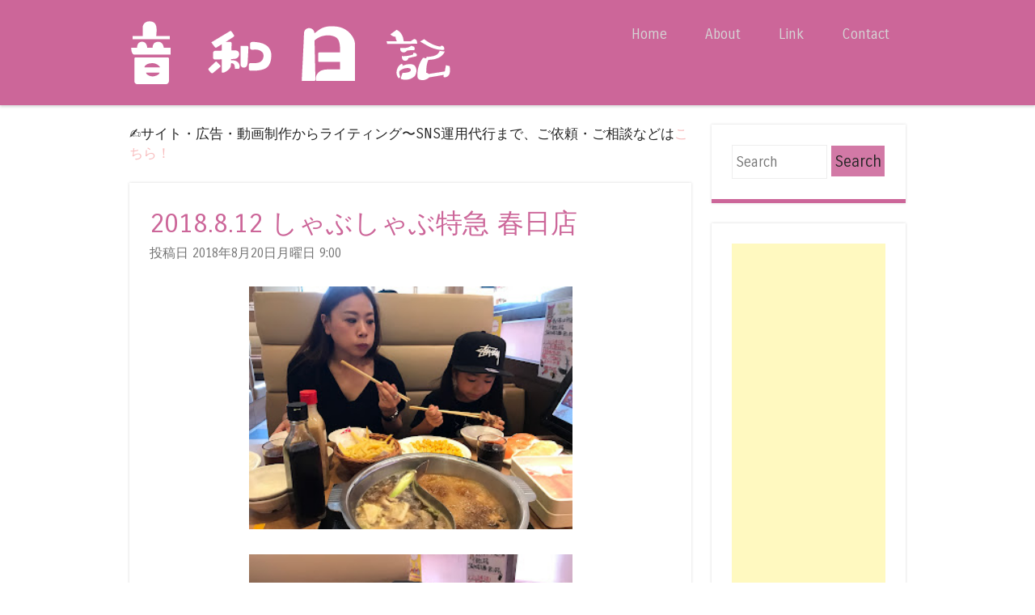

--- FILE ---
content_type: text/html; charset=UTF-8
request_url: https://linkco.re/embed/2qqtdfyf?lang=en
body_size: 8670
content:
<!doctype html><html lang=en prefix="og: http://ogp.me/ns#"><head><meta charset=utf-8><meta name=keywords content="Joe.-常-,Joe.,ジョー,iTunes,Amazon Music,Spotify,Download"><meta name=description content="Single • 2024 • 1 Song • 4 mins"><meta name=thumbnail content="https://tcj-image-production.s3.ap-northeast-1.amazonaws.com/u33848/r1274529/ite1274529.jpg?X-Amz-Algorithm=AWS4-HMAC-SHA256&amp;X-Amz-Credential=AKIAJV4VIS2VN3X4CBGA%2F20260114%2Fap-northeast-1%2Fs3%2Faws4_request&amp;X-Amz-Date=20260114T015317Z&amp;X-Amz-Expires=86400&amp;X-Amz-SignedHeaders=host&amp;X-Amz-Signature=3243edd0c9f408dd8b7078158cdb69d016fc68e6309b720af28e599bc34d55b7"><meta name=viewport content="width=device-width"><meta name=format-detection content="telephone=no"><meta property="og:title" content="Walking On The Street by Joe., assow, IT, DJ Kg & Shikido_Play_Ground"><meta property="og:type" content="music.album"><meta property="og:url" content="https://linkco.re/2QqtdFyf"><meta property="og:image" content="https://www.tunecore.co.jp/s3pna/tcj-image-production/u33848/r1274529/itd1274529.jpg"><meta property="og:site_name" content="TuneCore Japan"><meta property="og:description" content="Single • 2024 • 1 Song • 4 mins"><meta property="og:locale" content="en_US"><meta property="og:locale:alternate" content="ja_JP"><meta property="music:musician" content="https://linkco.re/2QqtdFyf"><meta property="music:release_date" content="2024-12-14"><meta property="music:song" content="Walking On The Street"><meta property="music:song:track" content="1"><meta property="fb:app_id" content="355055424548858"><meta name=twitter:card content="summary_large_image"><meta name=twitter:url content="https://linkco.re/2QqtdFyf"><meta name=twitter:title content="Walking On The Street by Joe., assow, IT, DJ Kg & Shikido_Play_Ground"><meta name=twitter:image content="https://www.tunecore.co.jp/s3pna/tcj-image-production/u33848/r1274529/itd1274529.jpg"><meta name=twitter:description content="Single • 2024 • 1 Song • 4 mins"><link rel="shortcut icon" href=/favicon.ico><link href=/static/v096509571/css/googleapi_fonts_Montserrat700.css rel=stylesheet><link href="https://fonts.googleapis.com/css?family=Roboto" rel=stylesheet><title>Walking On The Street by Joe., assow, IT, DJ Kg & Shikido_Play_Ground | TuneCore Japan</title>
<link rel=stylesheet href=/static/v096509571/css/bootstrap.min.css><link rel=stylesheet href=/static/v096509571/css/font-awesome-min.css><link rel=stylesheet href=/static/v096509571/css/linkcore.css><link rel=stylesheet href=/static/v096509571/css/toastr.css><link rel=stylesheet href=/static/v096509571/jquery.scrollbar/jquery.scrollbar.css><link rel=alternate hreflang=x-default href=https://linkco.re/2QqtdFyf><link rel=alternate hreflang=ja href="https://linkco.re/2QqtdFyf?lang=ja"><link rel=alternate hreflang=en href="https://linkco.re/2QqtdFyf?lang=en"><script>
    (function(e,t,n,s,o){e[s]=e[s]||[],e[s].push({"gtm.start":(new Date).getTime(),event:"gtm.js"});var a=t.getElementsByTagName(n)[0],i=t.createElement(n),r=s!="dataLayer"?"&l="+s:"";i.async=!0,i.src="https://www.googletagmanager.com/gtm.js?id="+o+r,a.parentNode.insertBefore(i,a)})(window,document,"script","dataLayer","GTM-T66DDXK")
  </script><script src=/static/v096509571/js/jquery-1.11.3.min.js></script><script src=/static/v096509571/js/bootstrap.min.js></script><script src=/static/v096509571/js/jplayer/jquery.jplayer.js></script><script src=/static/v096509571/js/jplayer_artist.js></script><script src=/static/v096509571/js/toastr.min.js></script><script src=/static/v096509571/js/lazysizes.min.js></script><script src=/static/v096509571/jquery.scrollbar/jquery.scrollbar.min.js></script></head><body><noscript><iframe src="https://www.googletagmanager.com/ns.html?id=GTM-T66DDXK" height=0 width=0 style=display:none;visibility:hidden></iframe></noscript><script async src=//pagead2.googlesyndication.com/pagead/js/adsbygoogle.js></script><script>
  (adsbygoogle=window.adsbygoogle||[]).push({google_ad_client:"ca-pub-8251852406063252",enable_page_level_ads:!0})
</script><div id=container><div class="single-release embedded"><section class="single-release-detail single_detail r1274529_detail scrollbar-macosx"><div class=centering><div class='listening clearfix' id=r1274529_detail><div class=cover><div class=artwork><picture><source media="(min-width: 300px)" srcset="https://tcj-image-production.s3.ap-northeast-1.amazonaws.com/u33848/r1274529/itew1274529.webp?X-Amz-Algorithm=AWS4-HMAC-SHA256&amp;X-Amz-Credential=AKIAJV4VIS2VN3X4CBGA%2F20260114%2Fap-northeast-1%2Fs3%2Faws4_request&amp;X-Amz-Date=20260114T015317Z&amp;X-Amz-Expires=86400&amp;X-Amz-SignedHeaders=host&amp;X-Amz-Signature=622623ae5d8a66eeddd1ae5e020ca28f113fe887ab6db3085a53c45594b53cc3 1x, https://tcj-image-production.s3.ap-northeast-1.amazonaws.com/u33848/r1274529/itdw1274529.webp?X-Amz-Algorithm=AWS4-HMAC-SHA256&amp;X-Amz-Credential=AKIAJV4VIS2VN3X4CBGA%2F20260114%2Fap-northeast-1%2Fs3%2Faws4_request&amp;X-Amz-Date=20260114T015317Z&amp;X-Amz-Expires=86400&amp;X-Amz-SignedHeaders=host&amp;X-Amz-Signature=ef0fe960ccbab7523778683313b11d09047e3d9698b41371a03ae94e006f495e 2x" type=image/webp><source media="(min-width: 300px)" srcset="https://tcj-image-production.s3.ap-northeast-1.amazonaws.com/u33848/r1274529/ite1274529.jpg?X-Amz-Algorithm=AWS4-HMAC-SHA256&amp;X-Amz-Credential=AKIAJV4VIS2VN3X4CBGA%2F20260114%2Fap-northeast-1%2Fs3%2Faws4_request&amp;X-Amz-Date=20260114T015317Z&amp;X-Amz-Expires=86400&amp;X-Amz-SignedHeaders=host&amp;X-Amz-Signature=3243edd0c9f408dd8b7078158cdb69d016fc68e6309b720af28e599bc34d55b7 1x, https://tcj-image-production.s3.ap-northeast-1.amazonaws.com/u33848/r1274529/itd1274529.jpg?X-Amz-Algorithm=AWS4-HMAC-SHA256&amp;X-Amz-Credential=AKIAJV4VIS2VN3X4CBGA%2F20260114%2Fap-northeast-1%2Fs3%2Faws4_request&amp;X-Amz-Date=20260114T015317Z&amp;X-Amz-Expires=86400&amp;X-Amz-SignedHeaders=host&amp;X-Amz-Signature=ecedc20f2eec175a05f427e4c05aee978232b70ba8c702e86e70a03387ca2f86 2x" type=image/jpeg><img src="https://tcj-image-production.s3.ap-northeast-1.amazonaws.com/u33848/r1274529/ite1274529.jpg?X-Amz-Algorithm=AWS4-HMAC-SHA256&amp;X-Amz-Credential=AKIAJV4VIS2VN3X4CBGA%2F20260114%2Fap-northeast-1%2Fs3%2Faws4_request&amp;X-Amz-Date=20260114T015317Z&amp;X-Amz-Expires=86400&amp;X-Amz-SignedHeaders=host&amp;X-Amz-Signature=3243edd0c9f408dd8b7078158cdb69d016fc68e6309b720af28e599bc34d55b7" alt="Walking On The Street Front Cover" height=400 width=400></picture></div><div class=title><div class=release_title><h1 title="Walking On The Street">Walking On The Street</h1></div><div class=artist_name><h2 class=name>Joe., assow, IT, DJ Kg & Shikido_Play_Ground</a></h2></div></div><div class=tab_wrap><input id=tab_listen type=radio name=tab class=tab_switch checked onclick="setParams('listen')">
<label class=tab_label for=tab_listen>Listen</label><div class=tab_content><div class=release_stores><div class=info><input id=store_more_check type=checkbox><ul class=store_icon><li data-store=2605><a href="https://www.tunecore.co.jp/to/apple_music/1274529?lang=en" id=store_id_2605 title="Available on Apple Music" data-store=2605 target=_top><span class=store><picture><img class="mb5 lazyload" alt="Available on Apple Music" width=107 height=40 data-sizes=auto data-src=/static/v096509571/images/stores/apple_music.1x.png data-srcset="/static/v096509571/images/stores/apple_music.1x.png 1x, /static/v096509571/images/stores/apple_music.2x.png 2x, /static/v096509571/images/stores/apple_music.3x.png 3x" alt="Available on Apple Music"><noscript><img class=mb5 alt="Available on Apple Music" width=107 height=40 src=/static/v096509571/images/stores/apple_music.1x.png srcset="/static/v096509571/images/stores/apple_music.1x.png 1x, /static/v096509571/images/stores/apple_music.2x.png 2x, /static/v096509571/images/stores/apple_music.3x.png 3x" alt="Available on Apple Music"></noscript></picture><img src=/static/v096509571/images/arrow_right.svg alt></span></a><li data-store=305><a href="https://www.tunecore.co.jp/to/spotify/1274529?lang=en" id=store_id_305 title="Available on Spotify" data-store=305 target=_top><span class=store><picture><img class="mb5 lazyload" alt="Available on Spotify" width=107 height=40 data-sizes=auto data-src=/static/v096509571/images/stores/spotify.1x.png data-srcset="/static/v096509571/images/stores/spotify.1x.png 1x, /static/v096509571/images/stores/spotify.2x.png 2x, /static/v096509571/images/stores/spotify.3x.png 3x" alt="Available on Spotify"><noscript><img class=mb5 alt="Available on Spotify" width=107 height=40 src=/static/v096509571/images/stores/spotify.1x.png srcset="/static/v096509571/images/stores/spotify.1x.png 1x, /static/v096509571/images/stores/spotify.2x.png 2x, /static/v096509571/images/stores/spotify.3x.png 3x" alt="Available on Spotify"></noscript></picture><img src=/static/v096509571/images/arrow_right.svg alt></span></a><li data-store=2105><a href="https://www.tunecore.co.jp/to/youtube_music_key/1274529?lang=en" id=store_id_2105 title="Available on YouTube Music" data-store=2105 target=_top><span class=store><picture><img class="mb5 lazyload" alt="Available on YouTube Music" width=107 height=40 data-sizes=auto data-src=/static/v096509571/images/stores/youtube_music_key.1x.png data-srcset="/static/v096509571/images/stores/youtube_music_key.1x.png 1x, /static/v096509571/images/stores/youtube_music_key.2x.png 2x, /static/v096509571/images/stores/youtube_music_key.3x.png 3x" alt="Available on YouTube Music"><noscript><img class=mb5 alt="Available on YouTube Music" width=107 height=40 src=/static/v096509571/images/stores/youtube_music_key.1x.png srcset="/static/v096509571/images/stores/youtube_music_key.1x.png 1x, /static/v096509571/images/stores/youtube_music_key.2x.png 2x, /static/v096509571/images/stores/youtube_music_key.3x.png 3x" alt="Available on YouTube Music"></noscript></picture><img src=/static/v096509571/images/arrow_right.svg alt></span></a><li data-store=2501><a href="https://www.tunecore.co.jp/to/line/1274529?lang=en" id=store_id_2501 title="Available on LINE MUSIC" data-store=2501 target=_top><span class=store><picture><img class="mb5 lazyload" alt="Available on LINE MUSIC" width=107 height=40 data-sizes=auto data-src=/static/v096509571/images/stores/line.1x.png data-srcset="/static/v096509571/images/stores/line.1x.png 1x, /static/v096509571/images/stores/line.2x.png 2x, /static/v096509571/images/stores/line.3x.png 3x" alt="Available on LINE MUSIC"><noscript><img class=mb5 alt="Available on LINE MUSIC" width=107 height=40 src=/static/v096509571/images/stores/line.1x.png srcset="/static/v096509571/images/stores/line.1x.png 1x, /static/v096509571/images/stores/line.2x.png 2x, /static/v096509571/images/stores/line.3x.png 3x" alt="Available on LINE MUSIC"></noscript></picture><img src=/static/v096509571/images/arrow_right.svg alt></span></a><li data-store=3705><a href="https://www.tunecore.co.jp/to/amazon_music_unlimited/1274529?lang=en" id=store_id_3705 title="Available on Amazon Music Unlimited" data-store=3705 target=_top><span class=store><picture><img class="mb5 lazyload" alt="Available on Amazon Music Unlimited" width=107 height=40 data-sizes=auto data-src=/static/v096509571/images/stores/amazon_music_unlimited.1x.png data-srcset="/static/v096509571/images/stores/amazon_music_unlimited.1x.png 1x, /static/v096509571/images/stores/amazon_music_unlimited.2x.png 2x, /static/v096509571/images/stores/amazon_music_unlimited.3x.png 3x" alt="Available on Amazon Music Unlimited"><noscript><img class=mb5 alt="Available on Amazon Music Unlimited" width=107 height=40 src=/static/v096509571/images/stores/amazon_music_unlimited.1x.png srcset="/static/v096509571/images/stores/amazon_music_unlimited.1x.png 1x, /static/v096509571/images/stores/amazon_music_unlimited.2x.png 2x, /static/v096509571/images/stores/amazon_music_unlimited.3x.png 3x" alt="Available on Amazon Music Unlimited"></noscript></picture><img src=/static/v096509571/images/arrow_right.svg alt></span></a><li data-store=2701><a href="https://www.tunecore.co.jp/to/awa/1274529?lang=en" id=store_id_2701 title="Available on AWA" data-store=2701 target=_top><span class=store><picture><img class="mb5 lazyload" alt="Available on AWA" width=107 height=40 data-sizes=auto data-src=/static/v096509571/images/stores/awa.1x.png data-srcset="/static/v096509571/images/stores/awa.1x.png 1x, /static/v096509571/images/stores/awa.2x.png 2x, /static/v096509571/images/stores/awa.3x.png 3x" alt="Available on AWA"><noscript><img class=mb5 alt="Available on AWA" width=107 height=40 src=/static/v096509571/images/stores/awa.1x.png srcset="/static/v096509571/images/stores/awa.1x.png 1x, /static/v096509571/images/stores/awa.2x.png 2x, /static/v096509571/images/stores/awa.3x.png 3x" alt="Available on AWA"></noscript></picture><img src=/static/v096509571/images/arrow_right.svg alt></span></a><li data-store=105><a href="https://www.tunecore.co.jp/to/itunes/1274529?lang=en" id=store_id_105 title="Available on iTunes" data-store=105 target=_top><span class=store><picture><img class="mb5 lazyload" alt="Available on iTunes" width=107 height=40 data-sizes=auto data-src=/static/v096509571/images/stores/itunes.1x.png data-srcset="/static/v096509571/images/stores/itunes.1x.png 1x, /static/v096509571/images/stores/itunes.2x.png 2x, /static/v096509571/images/stores/itunes.3x.png 3x" alt="Available on iTunes"><noscript><img class=mb5 alt="Available on iTunes" width=107 height=40 src=/static/v096509571/images/stores/itunes.1x.png srcset="/static/v096509571/images/stores/itunes.1x.png 1x, /static/v096509571/images/stores/itunes.2x.png 2x, /static/v096509571/images/stores/itunes.3x.png 3x" alt="Available on iTunes"></noscript></picture><img src=/static/v096509571/images/arrow_right.svg alt></span></a><li data-store=3605><a href="https://www.tunecore.co.jp/to/amazon_music/1274529?lang=en" id=store_id_3605 title="Available on Amazon Music" data-store=3605 target=_top><span class=store><picture><img class="mb5 lazyload" alt="Available on Amazon Music" width=107 height=40 data-sizes=auto data-src=/static/v096509571/images/stores/amazon_music.1x.png data-srcset="/static/v096509571/images/stores/amazon_music.1x.png 1x, /static/v096509571/images/stores/amazon_music.2x.png 2x, /static/v096509571/images/stores/amazon_music.3x.png 3x" alt="Available on Amazon Music"><noscript><img class=mb5 alt="Available on Amazon Music" width=107 height=40 src=/static/v096509571/images/stores/amazon_music.1x.png srcset="/static/v096509571/images/stores/amazon_music.1x.png 1x, /static/v096509571/images/stores/amazon_music.2x.png 2x, /static/v096509571/images/stores/amazon_music.3x.png 3x" alt="Available on Amazon Music"></noscript></picture><img src=/static/v096509571/images/arrow_right.svg alt></span></a><li data-store=401><a href="https://www.tunecore.co.jp/to/recochoku401/1274529?lang=en" id=store_id_401 title="Available on recochoku" data-store=401 target=_top><span class=store><picture><img class="mb5 lazyload" alt="Available on recochoku" width=107 height=40 data-sizes=auto data-src=/static/v096509571/images/stores/recochoku_recochoku.1x.png data-srcset="/static/v096509571/images/stores/recochoku_recochoku.1x.png 1x, /static/v096509571/images/stores/recochoku_recochoku.2x.png 2x, /static/v096509571/images/stores/recochoku_recochoku.3x.png 3x" alt="Available on recochoku"><noscript><img class=mb5 alt="Available on recochoku" width=107 height=40 src=/static/v096509571/images/stores/recochoku_recochoku.1x.png srcset="/static/v096509571/images/stores/recochoku_recochoku.1x.png 1x, /static/v096509571/images/stores/recochoku_recochoku.2x.png 2x, /static/v096509571/images/stores/recochoku_recochoku.3x.png 3x" alt="Available on recochoku"></noscript></picture><img src=/static/v096509571/images/arrow_right.svg alt></span></a><li data-store=1701><a href="https://www.tunecore.co.jp/to/mora1701/1274529?lang=en" id=store_id_1701 title="Available on mora" data-store=1701 target=_top><span class=store><picture><img class="mb5 lazyload" alt="Available on mora" width=107 height=40 data-sizes=auto data-src=/static/v096509571/images/stores/moratouch.1x.png data-srcset="/static/v096509571/images/stores/moratouch.1x.png 1x, /static/v096509571/images/stores/moratouch.2x.png 2x, /static/v096509571/images/stores/moratouch.3x.png 3x" alt="Available on mora"><noscript><img class=mb5 alt="Available on mora" width=107 height=40 src=/static/v096509571/images/stores/moratouch.1x.png srcset="/static/v096509571/images/stores/moratouch.1x.png 1x, /static/v096509571/images/stores/moratouch.2x.png 2x, /static/v096509571/images/stores/moratouch.3x.png 3x" alt="Available on mora"></noscript></picture><img src=/static/v096509571/images/arrow_right.svg alt></span></a><li data-store=3005 class=toggle_store_icon><a href="https://www.tunecore.co.jp/to/amazon_prime_music/1274529?lang=en" id=store_id_3005 title="Available on Prime Music" data-store=3005 target=_top><span class=store><picture><img class="mb5 lazyload" alt="Available on Prime Music" width=107 height=40 data-sizes=auto data-src=/static/v096509571/images/stores/amazon_prime_music.1x.png data-srcset="/static/v096509571/images/stores/amazon_prime_music.1x.png 1x, /static/v096509571/images/stores/amazon_prime_music.2x.png 2x, /static/v096509571/images/stores/amazon_prime_music.3x.png 3x" alt="Available on Prime Music"><noscript><img class=mb5 alt="Available on Prime Music" width=107 height=40 src=/static/v096509571/images/stores/amazon_prime_music.1x.png srcset="/static/v096509571/images/stores/amazon_prime_music.1x.png 1x, /static/v096509571/images/stores/amazon_prime_music.2x.png 2x, /static/v096509571/images/stores/amazon_prime_music.3x.png 3x" alt="Available on Prime Music"></noscript></picture><img src=/static/v096509571/images/arrow_right.svg alt></span></a><li data-store=4705 class=toggle_store_icon><a href="https://www.tunecore.co.jp/to/amazon_music_free/1274529?lang=en" id=store_id_4705 title="Available on Amazon Music Free" data-store=4705 target=_top><span class=store><picture><img class="mb5 lazyload" alt="Available on Amazon Music Free" width=107 height=40 data-sizes=auto data-src=/static/v096509571/images/stores/amazon_music_free.1x.png data-srcset="/static/v096509571/images/stores/amazon_music_free.1x.png 1x, /static/v096509571/images/stores/amazon_music_free.2x.png 2x, /static/v096509571/images/stores/amazon_music_free.3x.png 3x" alt="Available on Amazon Music Free"><noscript><img class=mb5 alt="Available on Amazon Music Free" width=107 height=40 src=/static/v096509571/images/stores/amazon_music_free.1x.png srcset="/static/v096509571/images/stores/amazon_music_free.1x.png 1x, /static/v096509571/images/stores/amazon_music_free.2x.png 2x, /static/v096509571/images/stores/amazon_music_free.3x.png 3x" alt="Available on Amazon Music Free"></noscript></picture><img src=/static/v096509571/images/arrow_right.svg alt></span></a><li data-store=3805 class=toggle_store_icon><a href="https://www.tunecore.co.jp/to/deezer/1274529?lang=en" id=store_id_3805 title="Available on Deezer" data-store=3805 target=_top><span class=store><picture><img class="mb5 lazyload" alt="Available on Deezer" width=107 height=40 data-sizes=auto data-src=/static/v096509571/images/stores/deezer.1x.png data-srcset="/static/v096509571/images/stores/deezer.1x.png 1x, /static/v096509571/images/stores/deezer.2x.png 2x, /static/v096509571/images/stores/deezer.3x.png 3x" alt="Available on Deezer"><noscript><img class=mb5 alt="Available on Deezer" width=107 height=40 src=/static/v096509571/images/stores/deezer.1x.png srcset="/static/v096509571/images/stores/deezer.1x.png 1x, /static/v096509571/images/stores/deezer.2x.png 2x, /static/v096509571/images/stores/deezer.3x.png 3x" alt="Available on Deezer"></noscript></picture><img src=/static/v096509571/images/arrow_right.svg alt></span></a><li data-store=1105 class=toggle_store_icon><a href="https://www.tunecore.co.jp/to/kkbox/1274529?lang=en" id=store_id_1105 title="Available on KKBOX" data-store=1105 target=_top><span class=store><picture><img class="mb5 lazyload" alt="Available on KKBOX" width=107 height=40 data-sizes=auto data-src=/static/v096509571/images/stores/kkbox.1x.png data-srcset="/static/v096509571/images/stores/kkbox.1x.png 1x, /static/v096509571/images/stores/kkbox.2x.png 2x, /static/v096509571/images/stores/kkbox.3x.png 3x" alt="Available on KKBOX"><noscript><img class=mb5 alt="Available on KKBOX" width=107 height=40 src=/static/v096509571/images/stores/kkbox.1x.png srcset="/static/v096509571/images/stores/kkbox.1x.png 1x, /static/v096509571/images/stores/kkbox.2x.png 2x, /static/v096509571/images/stores/kkbox.3x.png 3x" alt="Available on KKBOX"></noscript></picture><img src=/static/v096509571/images/arrow_right.svg alt></span></a><li data-store=404 class=toggle_store_icon><a href="https://www.tunecore.co.jp/to/recochoku404/1274529?lang=en" id=store_id_404 title="Available on d hits powered by recochoku" data-store=404 target=_top><span class=store><picture><img class="mb5 lazyload" alt="Available on d hits powered by recochoku" width=107 height=40 data-sizes=auto data-src=/static/v096509571/images/stores/recochoku_dhits.1x.png data-srcset="/static/v096509571/images/stores/recochoku_dhits.1x.png 1x, /static/v096509571/images/stores/recochoku_dhits.2x.png 2x, /static/v096509571/images/stores/recochoku_dhits.3x.png 3x" alt="Available on d hits powered by recochoku"><noscript><img class=mb5 alt="Available on d hits powered by recochoku" width=107 height=40 src=/static/v096509571/images/stores/recochoku_dhits.1x.png srcset="/static/v096509571/images/stores/recochoku_dhits.1x.png 1x, /static/v096509571/images/stores/recochoku_dhits.2x.png 2x, /static/v096509571/images/stores/recochoku_dhits.3x.png 3x" alt="Available on d hits powered by recochoku"></noscript></picture><img src=/static/v096509571/images/arrow_right.svg alt></span></a><li data-store=402 class=toggle_store_icon><a href="https://www.tunecore.co.jp/to/recochoku402/1274529?lang=en" id=store_id_402 title="Available on d music powered by recochoku" data-store=402 target=_top><span class=store><picture><img class="mb5 lazyload" alt="Available on d music powered by recochoku" width=107 height=40 data-sizes=auto data-src=/static/v096509571/images/stores/recochoku_dmusic.1x.png data-srcset="/static/v096509571/images/stores/recochoku_dmusic.1x.png 1x, /static/v096509571/images/stores/recochoku_dmusic.2x.png 2x, /static/v096509571/images/stores/recochoku_dmusic.3x.png 3x" alt="Available on d music powered by recochoku"><noscript><img class=mb5 alt="Available on d music powered by recochoku" width=107 height=40 src=/static/v096509571/images/stores/recochoku_dmusic.1x.png srcset="/static/v096509571/images/stores/recochoku_dmusic.1x.png 1x, /static/v096509571/images/stores/recochoku_dmusic.2x.png 2x, /static/v096509571/images/stores/recochoku_dmusic.3x.png 3x" alt="Available on d music powered by recochoku"></noscript></picture><img src=/static/v096509571/images/arrow_right.svg alt></span></a><li data-store=403 class=toggle_store_icon><a href="https://www.tunecore.co.jp/to/recochoku403/1274529?lang=en" id=store_id_403 title="Available on Music Store powered by recochoku" data-store=403 target=_top><span class=store><picture><img class="mb5 lazyload" alt="Available on Music Store powered by recochoku" width=107 height=40 data-sizes=auto data-src=/static/v096509571/images/stores/recochoku_lismo_store.1x.png data-srcset="/static/v096509571/images/stores/recochoku_lismo_store.1x.png 1x, /static/v096509571/images/stores/recochoku_lismo_store.2x.png 2x, /static/v096509571/images/stores/recochoku_lismo_store.3x.png 3x" alt="Available on Music Store powered by recochoku"><noscript><img class=mb5 alt="Available on Music Store powered by recochoku" width=107 height=40 src=/static/v096509571/images/stores/recochoku_lismo_store.1x.png srcset="/static/v096509571/images/stores/recochoku_lismo_store.1x.png 1x, /static/v096509571/images/stores/recochoku_lismo_store.2x.png 2x, /static/v096509571/images/stores/recochoku_lismo_store.3x.png 3x" alt="Available on Music Store powered by recochoku"></noscript></picture><img src=/static/v096509571/images/arrow_right.svg alt></span></a><li data-store=1801 class=toggle_store_icon><a href="https://music-book.jp/Search?Keyword=Joe.-%E5%B8%B8-%20Walking%20On%20The%20Street" id=store_id_1801 title="Available on music.jp STORE" data-store=1801 target=_top><span class=store><picture><img class="mb5 lazyload" alt="Available on music.jp STORE" width=107 height=40 data-sizes=auto data-src=/static/v096509571/images/stores/musicjp_store.1x.png data-srcset="/static/v096509571/images/stores/musicjp_store.1x.png 1x, /static/v096509571/images/stores/musicjp_store.2x.png 2x, /static/v096509571/images/stores/musicjp_store.3x.png 3x" alt="Available on music.jp STORE"><noscript><img class=mb5 alt="Available on music.jp STORE" width=107 height=40 src=/static/v096509571/images/stores/musicjp_store.1x.png srcset="/static/v096509571/images/stores/musicjp_store.1x.png 1x, /static/v096509571/images/stores/musicjp_store.2x.png 2x, /static/v096509571/images/stores/musicjp_store.3x.png 3x" alt="Available on music.jp STORE"></noscript></picture><img src=/static/v096509571/images/arrow_right.svg alt></span></a><li data-store=2401 class=toggle_store_icon><a href=https://pc.dwango.jp/searches/artist/Joe.-%E5%B8%B8-%20Walking%20On%20The%20Street id=store_id_2401 title="Available on dwango.jp" data-store=2401 target=_top><span class=store><picture><img class="mb5 lazyload" alt="Available on dwango.jp" width=107 height=40 data-sizes=auto data-src=/static/v096509571/images/stores/dwango.1x.png data-srcset="/static/v096509571/images/stores/dwango.1x.png 1x, /static/v096509571/images/stores/dwango.2x.png 2x, /static/v096509571/images/stores/dwango.3x.png 3x" alt="Available on dwango.jp"><noscript><img class=mb5 alt="Available on dwango.jp" width=107 height=40 src=/static/v096509571/images/stores/dwango.1x.png srcset="/static/v096509571/images/stores/dwango.1x.png 1x, /static/v096509571/images/stores/dwango.2x.png 2x, /static/v096509571/images/stores/dwango.3x.png 3x" alt="Available on dwango.jp"></noscript></picture><img src=/static/v096509571/images/arrow_right.svg alt></span></a><li data-store=2402 class=toggle_store_icon><a href=https://pc.animelo.jp/search/artist/Joe.-%E5%B8%B8-%20Walking%20On%20The%20Street id=store_id_2402 title="Available on animelo mix" data-store=2402 target=_top><span class=store><picture><img class="mb5 lazyload" alt="Available on animelo mix" width=107 height=40 data-sizes=auto data-src=/static/v096509571/images/stores/animelo_mix.1x.png data-srcset="/static/v096509571/images/stores/animelo_mix.1x.png 1x, /static/v096509571/images/stores/animelo_mix.2x.png 2x, /static/v096509571/images/stores/animelo_mix.3x.png 3x" alt="Available on animelo mix"><noscript><img class=mb5 alt="Available on animelo mix" width=107 height=40 src=/static/v096509571/images/stores/animelo_mix.1x.png srcset="/static/v096509571/images/stores/animelo_mix.1x.png 1x, /static/v096509571/images/stores/animelo_mix.2x.png 2x, /static/v096509571/images/stores/animelo_mix.3x.png 3x" alt="Available on animelo mix"></noscript></picture><img src=/static/v096509571/images/arrow_right.svg alt></span></a><li data-store=2403 class=toggle_store_icon><a href=https://pc.dwango.jp/searches/artist/Joe.-%E5%B8%B8-%20Walking%20On%20The%20Street id=store_id_2403 title="Available on K-POP Life" data-store=2403 target=_top><span class=store><picture><img class="mb5 lazyload" alt="Available on K-POP Life" width=107 height=40 data-sizes=auto data-src=/static/v096509571/images/stores/kpop_life.1x.png data-srcset="/static/v096509571/images/stores/kpop_life.1x.png 1x, /static/v096509571/images/stores/kpop_life.2x.png 2x, /static/v096509571/images/stores/kpop_life.3x.png 3x" alt="Available on K-POP Life"><noscript><img class=mb5 alt="Available on K-POP Life" width=107 height=40 src=/static/v096509571/images/stores/kpop_life.1x.png srcset="/static/v096509571/images/stores/kpop_life.1x.png 1x, /static/v096509571/images/stores/kpop_life.2x.png 2x, /static/v096509571/images/stores/kpop_life.3x.png 3x" alt="Available on K-POP Life"></noscript></picture><img src=/static/v096509571/images/arrow_right.svg alt></span></a><li data-store=2404 class=toggle_store_icon><a href=https://pc.dwango.jp/searches/artist/Joe.-%E5%B8%B8-%20Walking%20On%20The%20Street id=store_id_2404 title="Available on Billboard x dwango" data-store=2404 target=_top><span class=store><picture><img class="mb5 lazyload" alt="Available on Billboard x dwango" width=107 height=40 data-sizes=auto data-src=/static/v096509571/images/stores/billboard.1x.png data-srcset="/static/v096509571/images/stores/billboard.1x.png 1x, /static/v096509571/images/stores/billboard.2x.png 2x, /static/v096509571/images/stores/billboard.3x.png 3x" alt="Available on Billboard x dwango"><noscript><img class=mb5 alt="Available on Billboard x dwango" width=107 height=40 src=/static/v096509571/images/stores/billboard.1x.png srcset="/static/v096509571/images/stores/billboard.1x.png 1x, /static/v096509571/images/stores/billboard.2x.png 2x, /static/v096509571/images/stores/billboard.3x.png 3x" alt="Available on Billboard x dwango"></noscript></picture><img src=/static/v096509571/images/arrow_right.svg alt></span></a><li data-store=3301 class=toggle_store_icon><a href="https://ototoy.jp/find/?q=%20Walking%20On%20The%20Street&amp;search=%E6%A4%9C%E7%B4%A2" id=store_id_3301 title="Available on OTOTOY" data-store=3301 target=_top><span class=store><picture><img class="mb5 lazyload" alt="Available on OTOTOY" width=107 height=40 data-sizes=auto data-src=/static/v096509571/images/stores/ototoy.1x.png data-srcset="/static/v096509571/images/stores/ototoy.1x.png 1x, /static/v096509571/images/stores/ototoy.2x.png 2x, /static/v096509571/images/stores/ototoy.3x.png 3x" alt="Available on OTOTOY"><noscript><img class=mb5 alt="Available on OTOTOY" width=107 height=40 src=/static/v096509571/images/stores/ototoy.1x.png srcset="/static/v096509571/images/stores/ototoy.1x.png 1x, /static/v096509571/images/stores/ototoy.2x.png 2x, /static/v096509571/images/stores/ototoy.3x.png 3x" alt="Available on OTOTOY"></noscript></picture><img src=/static/v096509571/images/arrow_right.svg alt></span></a><li data-store=501 class=toggle_store_icon><a href="https://www.tunecore.co.jp/to/mysound501/1274529?lang=en" id=store_id_501 title="Available on mysound" data-store=501 target=_top><span class=store><picture><img class="mb5 lazyload" alt="Available on mysound" width=107 height=40 data-sizes=auto data-src=/static/v096509571/images/stores/mysound_mysound.1x.png data-srcset="/static/v096509571/images/stores/mysound_mysound.1x.png 1x, /static/v096509571/images/stores/mysound_mysound.2x.png 2x, /static/v096509571/images/stores/mysound_mysound.3x.png 3x" alt="Available on mysound"><noscript><img class=mb5 alt="Available on mysound" width=107 height=40 src=/static/v096509571/images/stores/mysound_mysound.1x.png srcset="/static/v096509571/images/stores/mysound_mysound.1x.png 1x, /static/v096509571/images/stores/mysound_mysound.2x.png 2x, /static/v096509571/images/stores/mysound_mysound.3x.png 3x" alt="Available on mysound"></noscript></picture><img src=/static/v096509571/images/arrow_right.svg alt></span></a><li data-store=801 class=toggle_store_icon><a href="https://music.orimyu.com/php/search/SearchResult.php?search_kbn=8&amp;search_word=Joe.-%E5%B8%B8-%20Walking%20On%20The%20Street" id=store_id_801 title="Available on Orimusic Store" data-store=801 target=_top><span class=store><picture><img class="mb5 lazyload" alt="Available on Orimusic Store" width=107 height=40 data-sizes=auto data-src=/static/v096509571/images/stores/oricon.1x.png data-srcset="/static/v096509571/images/stores/oricon.1x.png 1x, /static/v096509571/images/stores/oricon.2x.png 2x, /static/v096509571/images/stores/oricon.3x.png 3x" alt="Available on Orimusic Store"><noscript><img class=mb5 alt="Available on Orimusic Store" width=107 height=40 src=/static/v096509571/images/stores/oricon.1x.png srcset="/static/v096509571/images/stores/oricon.1x.png 1x, /static/v096509571/images/stores/oricon.2x.png 2x, /static/v096509571/images/stores/oricon.3x.png 3x" alt="Available on Orimusic Store"></noscript></picture><img src=/static/v096509571/images/arrow_right.svg alt></span></a><li data-store=1301 class=toggle_store_icon><a href="https://sd.club-zion.jp/search/titles?kw=Walking%20On%20The%20Street" id=store_id_1301 title="Available on CLUB ZION" data-store=1301 target=_top><span class=store><picture><img class="mb5 lazyload" alt="Available on CLUB ZION" width=107 height=40 data-sizes=auto data-src=/static/v096509571/images/stores/clubzion.1x.png data-srcset="/static/v096509571/images/stores/clubzion.1x.png 1x, /static/v096509571/images/stores/clubzion.2x.png 2x, /static/v096509571/images/stores/clubzion.3x.png 3x" alt="Available on CLUB ZION"><noscript><img class=mb5 alt="Available on CLUB ZION" width=107 height=40 src=/static/v096509571/images/stores/clubzion.1x.png srcset="/static/v096509571/images/stores/clubzion.1x.png 1x, /static/v096509571/images/stores/clubzion.2x.png 2x, /static/v096509571/images/stores/clubzion.3x.png 3x" alt="Available on CLUB ZION"></noscript></picture><img src=/static/v096509571/images/arrow_right.svg alt></span></a><li data-store=1302 class=toggle_store_icon><a href="https://sd.reggaezion.jp/search/titles?kw=Walking%20On%20The%20Street" id=store_id_1302 title="Available on REGGAE ZION" data-store=1302 target=_top><span class=store><picture><img class="mb5 lazyload" alt="Available on REGGAE ZION" width=107 height=40 data-sizes=auto data-src=/static/v096509571/images/stores/reggaezion.1x.png data-srcset="/static/v096509571/images/stores/reggaezion.1x.png 1x, /static/v096509571/images/stores/reggaezion.2x.png 2x, /static/v096509571/images/stores/reggaezion.3x.png 3x" alt="Available on REGGAE ZION"><noscript><img class=mb5 alt="Available on REGGAE ZION" width=107 height=40 src=/static/v096509571/images/stores/reggaezion.1x.png srcset="/static/v096509571/images/stores/reggaezion.1x.png 1x, /static/v096509571/images/stores/reggaezion.2x.png 2x, /static/v096509571/images/stores/reggaezion.3x.png 3x" alt="Available on REGGAE ZION"></noscript></picture><img src=/static/v096509571/images/arrow_right.svg alt></span></a><li data-store=1304 class=toggle_store_icon><a href="https://sd.deluxe-sound.jp/search/titles?kw=Walking%20On%20The%20Street" id=store_id_1304 title="Available on DE-LUXE" data-store=1304 target=_top><span class=store><picture><img class="mb5 lazyload" alt="Available on DE-LUXE" width=107 height=40 data-sizes=auto data-src=/static/v096509571/images/stores/deluxe.1x.png data-srcset="/static/v096509571/images/stores/deluxe.1x.png 1x, /static/v096509571/images/stores/deluxe.2x.png 2x, /static/v096509571/images/stores/deluxe.3x.png 3x" alt="Available on DE-LUXE"><noscript><img class=mb5 alt="Available on DE-LUXE" width=107 height=40 src=/static/v096509571/images/stores/deluxe.1x.png srcset="/static/v096509571/images/stores/deluxe.1x.png 1x, /static/v096509571/images/stores/deluxe.2x.png 2x, /static/v096509571/images/stores/deluxe.3x.png 3x" alt="Available on DE-LUXE"></noscript></picture><img src=/static/v096509571/images/arrow_right.svg alt></span></a><li data-store=2301 class=toggle_store_icon><a href=https://au.utapass.auone.jp/ id=store_id_2301 title="Available on utapass" data-store=2301 target=_top><span class=store><picture><img class="mb5 lazyload" alt="Available on utapass" width=107 height=40 data-sizes=auto data-src=/static/v096509571/images/stores/utapass.1x.png data-srcset="/static/v096509571/images/stores/utapass.1x.png 1x, /static/v096509571/images/stores/utapass.2x.png 2x, /static/v096509571/images/stores/utapass.3x.png 3x" alt="Available on utapass"><noscript><img class=mb5 alt="Available on utapass" width=107 height=40 src=/static/v096509571/images/stores/utapass.1x.png srcset="/static/v096509571/images/stores/utapass.1x.png 1x, /static/v096509571/images/stores/utapass.2x.png 2x, /static/v096509571/images/stores/utapass.3x.png 3x" alt="Available on utapass"></noscript></picture><img src=/static/v096509571/images/arrow_right.svg alt></span></a><li data-store=3501 class=toggle_store_icon><a href="https://music.rakuten.co.jp/link/search/result/ALBUM?q=%20Walking%20On%20The%20Street" id=store_id_3501 title="Available on Rakuten Music" data-store=3501 target=_top><span class=store><picture><img class="mb5 lazyload" alt="Available on Rakuten Music" width=107 height=40 data-sizes=auto data-src=/static/v096509571/images/stores/rakuten_music.1x.png data-srcset="/static/v096509571/images/stores/rakuten_music.1x.png 1x, /static/v096509571/images/stores/rakuten_music.2x.png 2x, /static/v096509571/images/stores/rakuten_music.3x.png 3x" alt="Available on Rakuten Music"><noscript><img class=mb5 alt="Available on Rakuten Music" width=107 height=40 src=/static/v096509571/images/stores/rakuten_music.1x.png srcset="/static/v096509571/images/stores/rakuten_music.1x.png 1x, /static/v096509571/images/stores/rakuten_music.2x.png 2x, /static/v096509571/images/stores/rakuten_music.3x.png 3x" alt="Available on Rakuten Music"></noscript></picture><img src=/static/v096509571/images/arrow_right.svg alt></span></a><li data-store=3101 class=toggle_store_icon><a href=http://smart.usen.com/ id=store_id_3101 title="Available on USEN" data-store=3101 target=_top><span class=store><picture><img class="mb5 lazyload" alt="Available on USEN" width=107 height=40 data-sizes=auto data-src=/static/v096509571/images/stores/usen.1x.png data-srcset="/static/v096509571/images/stores/usen.1x.png 1x, /static/v096509571/images/stores/usen.2x.png 2x, /static/v096509571/images/stores/usen.3x.png 3x" alt="Available on USEN"><noscript><img class=mb5 alt="Available on USEN" width=107 height=40 src=/static/v096509571/images/stores/usen.1x.png srcset="/static/v096509571/images/stores/usen.1x.png 1x, /static/v096509571/images/stores/usen.2x.png 2x, /static/v096509571/images/stores/usen.3x.png 3x" alt="Available on USEN"></noscript></picture><img src=/static/v096509571/images/arrow_right.svg alt></span></a><li data-store=413 class=toggle_store_icon><a href=http://otoraku.jp id=store_id_413 title="Available on OTORAKU" data-store=413 target=_top><span class=store><picture><img class="mb5 lazyload" alt="Available on OTORAKU" width=107 height=40 data-sizes=auto data-src=/static/v096509571/images/stores/recochoku_otoraku.1x.png data-srcset="/static/v096509571/images/stores/recochoku_otoraku.1x.png 1x, /static/v096509571/images/stores/recochoku_otoraku.2x.png 2x, /static/v096509571/images/stores/recochoku_otoraku.3x.png 3x" alt="Available on OTORAKU"><noscript><img class=mb5 alt="Available on OTORAKU" width=107 height=40 src=/static/v096509571/images/stores/recochoku_otoraku.1x.png srcset="/static/v096509571/images/stores/recochoku_otoraku.1x.png 1x, /static/v096509571/images/stores/recochoku_otoraku.2x.png 2x, /static/v096509571/images/stores/recochoku_otoraku.3x.png 3x" alt="Available on OTORAKU"></noscript></picture><img src=/static/v096509571/images/arrow_right.svg alt></span></a><li data-store=5501 class=toggle_store_icon><a href="https://y.qq.com/portal/search.html?t=album&amp;w=Joe.%20Walking%20On%20The%20Street" id=store_id_5501 title="Available on QQ Music" data-store=5501 target=_top><span class=store><picture><img class="mb5 lazyload" alt="Available on QQ Music" width=107 height=40 data-sizes=auto data-src=/static/v096509571/images/stores/qq_music.1x.png data-srcset="/static/v096509571/images/stores/qq_music.1x.png 1x, /static/v096509571/images/stores/qq_music.2x.png 2x, /static/v096509571/images/stores/qq_music.3x.png 3x" alt="Available on QQ Music"><noscript><img class=mb5 alt="Available on QQ Music" width=107 height=40 src=/static/v096509571/images/stores/qq_music.1x.png srcset="/static/v096509571/images/stores/qq_music.1x.png 1x, /static/v096509571/images/stores/qq_music.2x.png 2x, /static/v096509571/images/stores/qq_music.3x.png 3x" alt="Available on QQ Music"></noscript></picture><img src=/static/v096509571/images/arrow_right.svg alt></span></a><li data-store=5502 class=toggle_store_icon><a href=https://www.kugou.com/ id=store_id_5502 title="Available on Kugou Music" data-store=5502 target=_top><span class=store><picture><img class="mb5 lazyload" alt="Available on Kugou Music" width=107 height=40 data-sizes=auto data-src=/static/v096509571/images/stores/kugou.1x.png data-srcset="/static/v096509571/images/stores/kugou.1x.png 1x, /static/v096509571/images/stores/kugou.2x.png 2x, /static/v096509571/images/stores/kugou.3x.png 3x" alt="Available on Kugou Music"><noscript><img class=mb5 alt="Available on Kugou Music" width=107 height=40 src=/static/v096509571/images/stores/kugou.1x.png srcset="/static/v096509571/images/stores/kugou.1x.png 1x, /static/v096509571/images/stores/kugou.2x.png 2x, /static/v096509571/images/stores/kugou.3x.png 3x" alt="Available on Kugou Music"></noscript></picture><img src=/static/v096509571/images/arrow_right.svg alt></span></a><li data-store=5503 class=toggle_store_icon><a href="https://www.kuwo.cn/search/album?key=Joe.%20Walking%20On%20The%20Street" id=store_id_5503 title="Available on Kuwo Music" data-store=5503 target=_top><span class=store><picture><img class="mb5 lazyload" alt="Available on Kuwo Music" width=107 height=40 data-sizes=auto data-src=/static/v096509571/images/stores/kuwo_music.1x.png data-srcset="/static/v096509571/images/stores/kuwo_music.1x.png 1x, /static/v096509571/images/stores/kuwo_music.2x.png 2x, /static/v096509571/images/stores/kuwo_music.3x.png 3x" alt="Available on Kuwo Music"><noscript><img class=mb5 alt="Available on Kuwo Music" width=107 height=40 src=/static/v096509571/images/stores/kuwo_music.1x.png srcset="/static/v096509571/images/stores/kuwo_music.1x.png 1x, /static/v096509571/images/stores/kuwo_music.2x.png 2x, /static/v096509571/images/stores/kuwo_music.3x.png 3x" alt="Available on Kuwo Music"></noscript></picture><img src=/static/v096509571/images/arrow_right.svg alt></span></a><li data-store=5601 class=toggle_store_icon><a href="https://music.163.com/#/search/m/?s=Joe.%20Walking%20On%20The%20Street&amp;type=10" id=store_id_5601 title="Available on NetEase" data-store=5601 target=_top><span class=store><picture><img class="mb5 lazyload" alt="Available on NetEase" width=107 height=40 data-sizes=auto data-src=/static/v096509571/images/stores/net_ease.1x.png data-srcset="/static/v096509571/images/stores/net_ease.1x.png 1x, /static/v096509571/images/stores/net_ease.2x.png 2x, /static/v096509571/images/stores/net_ease.3x.png 3x" alt="Available on NetEase"><noscript><img class=mb5 alt="Available on NetEase" width=107 height=40 src=/static/v096509571/images/stores/net_ease.1x.png srcset="/static/v096509571/images/stores/net_ease.1x.png 1x, /static/v096509571/images/stores/net_ease.2x.png 2x, /static/v096509571/images/stores/net_ease.3x.png 3x" alt="Available on NetEase"></noscript></picture><img src=/static/v096509571/images/arrow_right.svg alt></span></a><li data-store=5701 class=toggle_store_icon><a href="https://www.joox.com/za/search?keyword=%20Walking%20On%20The%20Street" id=store_id_5701 title data-store=5701 target=_top><span class=store><picture><img class="mb5 lazyload" alt width=107 height=40 data-sizes=auto data-src=/static/v096509571/images/stores/joox.1x.png data-srcset="/static/v096509571/images/stores/joox.1x.png 1x, /static/v096509571/images/stores/joox.2x.png 2x, /static/v096509571/images/stores/joox.3x.png 3x" alt><noscript><img class=mb5 alt width=107 height=40 src=/static/v096509571/images/stores/joox.1x.png srcset="/static/v096509571/images/stores/joox.1x.png 1x, /static/v096509571/images/stores/joox.2x.png 2x, /static/v096509571/images/stores/joox.3x.png 3x" alt></noscript></picture><img src=/static/v096509571/images/arrow_right.svg alt></span></a><li data-store=6315 class=toggle_store_icon><a href="https://listen.tidal.com/search?q=Joe.%20Walking%20On%20The%20Street" id=store_id_6315 title="Available on TIDAL" data-store=6315 target=_top><span class=store><picture><img class="mb5 lazyload" alt="Available on TIDAL" width=107 height=40 data-sizes=auto data-src=/static/v096509571/images/stores/tidal.1x.png data-srcset="/static/v096509571/images/stores/tidal.1x.png 1x, /static/v096509571/images/stores/tidal.2x.png 2x, /static/v096509571/images/stores/tidal.3x.png 3x" alt="Available on TIDAL"><noscript><img class=mb5 alt="Available on TIDAL" width=107 height=40 src=/static/v096509571/images/stores/tidal.1x.png srcset="/static/v096509571/images/stores/tidal.1x.png 1x, /static/v096509571/images/stores/tidal.2x.png 2x, /static/v096509571/images/stores/tidal.3x.png 3x" alt="Available on TIDAL"></noscript></picture><img src=/static/v096509571/images/arrow_right.svg alt></span></a><li data-store=6401 class=toggle_store_icon><a href="https://www.music-flo.com/search/all?keyword=Joe.%20Walking%20On%20The%20Street" id=store_id_6401 title="Available on FLO" data-store=6401 target=_top><span class=store><picture><img class="mb5 lazyload" alt="Available on FLO" width=107 height=40 data-sizes=auto data-src=/static/v096509571/images/stores/flo.1x.png data-srcset="/static/v096509571/images/stores/flo.1x.png 1x, /static/v096509571/images/stores/flo.2x.png 2x, /static/v096509571/images/stores/flo.3x.png 3x" alt="Available on FLO"><noscript><img class=mb5 alt="Available on FLO" width=107 height=40 src=/static/v096509571/images/stores/flo.1x.png srcset="/static/v096509571/images/stores/flo.1x.png 1x, /static/v096509571/images/stores/flo.2x.png 2x, /static/v096509571/images/stores/flo.3x.png 3x" alt="Available on FLO"></noscript></picture><img src=/static/v096509571/images/arrow_right.svg alt></span></a><li data-store=6501 class=toggle_store_icon><a href="https://vibe.naver.com/search?query=Joe.%20Walking%20On%20The%20Street" id=store_id_6501 title="Available on VIBE" data-store=6501 target=_top><span class=store><picture><img class="mb5 lazyload" alt="Available on VIBE" width=107 height=40 data-sizes=auto data-src=/static/v096509571/images/stores/vibe.1x.png data-srcset="/static/v096509571/images/stores/vibe.1x.png 1x, /static/v096509571/images/stores/vibe.2x.png 2x, /static/v096509571/images/stores/vibe.3x.png 3x" alt="Available on VIBE"><noscript><img class=mb5 alt="Available on VIBE" width=107 height=40 src=/static/v096509571/images/stores/vibe.1x.png srcset="/static/v096509571/images/stores/vibe.1x.png 1x, /static/v096509571/images/stores/vibe.2x.png 2x, /static/v096509571/images/stores/vibe.3x.png 3x" alt="Available on VIBE"></noscript></picture><img src=/static/v096509571/images/arrow_right.svg alt></span></a><li data-store=6801 class=toggle_store_icon><a href="https://www.melon.com/search/album/index.htm?q=Joe.%20Walking%20On%20The%20Street" id=store_id_6801 title="Available on Melon" data-store=6801 target=_top><span class=store><picture><img class="mb5 lazyload" alt="Available on Melon" width=107 height=40 data-sizes=auto data-src=/static/v096509571/images/stores/melon.1x.png data-srcset="/static/v096509571/images/stores/melon.1x.png 1x, /static/v096509571/images/stores/melon.2x.png 2x, /static/v096509571/images/stores/melon.3x.png 3x" alt="Available on Melon"><noscript><img class=mb5 alt="Available on Melon" width=107 height=40 src=/static/v096509571/images/stores/melon.1x.png srcset="/static/v096509571/images/stores/melon.1x.png 1x, /static/v096509571/images/stores/melon.2x.png 2x, /static/v096509571/images/stores/melon.3x.png 3x" alt="Available on Melon"></noscript></picture><img src=/static/v096509571/images/arrow_right.svg alt></span></a><li data-store=6705 class=toggle_store_icon><a href=https://www.qobuz.com/ id=store_id_6705 title="Available on Qobuz" data-store=6705 target=_top><span class=store><picture><img class="mb5 lazyload" alt="Available on Qobuz" width=107 height=40 data-sizes=auto data-src=/static/v096509571/images/stores/qobuz.1x.png data-srcset="/static/v096509571/images/stores/qobuz.1x.png 1x, /static/v096509571/images/stores/qobuz.2x.png 2x, /static/v096509571/images/stores/qobuz.3x.png 3x" alt="Available on Qobuz"><noscript><img class=mb5 alt="Available on Qobuz" width=107 height=40 src=/static/v096509571/images/stores/qobuz.1x.png srcset="/static/v096509571/images/stores/qobuz.1x.png 1x, /static/v096509571/images/stores/qobuz.2x.png 2x, /static/v096509571/images/stores/qobuz.3x.png 3x" alt="Available on Qobuz"></noscript></picture><img src=/static/v096509571/images/arrow_right.svg alt></span></a><li data-store=4105 class=toggle_store_icon><a href=https://www.tiktok.com id=store_id_4105 title="Available on TikTok" data-store=4105 target=_top><span class=store><picture><img class="mb5 lazyload" alt="Available on TikTok" width=107 height=40 data-sizes=auto data-src=/static/v096509571/images/stores/tiktok.1x.png data-srcset="/static/v096509571/images/stores/tiktok.1x.png 1x, /static/v096509571/images/stores/tiktok.2x.png 2x, /static/v096509571/images/stores/tiktok.3x.png 3x" alt="Available on TikTok"><noscript><img class=mb5 alt="Available on TikTok" width=107 height=40 src=/static/v096509571/images/stores/tiktok.1x.png srcset="/static/v096509571/images/stores/tiktok.1x.png 1x, /static/v096509571/images/stores/tiktok.2x.png 2x, /static/v096509571/images/stores/tiktok.3x.png 3x" alt="Available on TikTok"></noscript></picture><img src=/static/v096509571/images/arrow_right.svg alt></span></a></ul><label for=store_more_check class=store_more><div>See more
<span><img src=/static/v096509571/images/arrow_down_more.svg alt="See all"></span></div></label></div></div></div></div></div></div><div id=r1274529_info class=info_area><div class=trackList_heading><h3>Track List</h3></div><div class=trackList><ul><li><div class='list_music_play detail_track play' data-audiourl=https://audio-ssl.itunes.apple.com/itunes-assets/AudioPreview221/v4/1d/7c/14/1d7c141a-d2be-76f4-90cf-61cddd482725/mzaf_12996948673944671380.plus.aac.p.m4a><img class=play_img src=/static/v096509571/images/music_play.svg alt="Play music"></div><div class='list_music_play detail_track stop' hidden><img class=stop_img src=/static/v096509571/images/music_stop.svg alt="Stop music"></div><input id=collapse_target_credit-1 type=checkbox>
<label for=collapse_target_credit-1 class=collapse_button_show_credit><div class=trackList_block><div class=trackList_wrap><div class=list_number>1</div><div class=list_song_title><p>Walking On The Street<p class=list_song_artistname>Joe., assow, IT, DJ Kg, Shikido_Play_Ground</div></div><div class=trackList_wrap><div class=lyrics_btn><a href="https://linkco.re/2QqtdFyf/songs/2989370/lyrics?lang=en">Lyric</a></div><div class=arrow_down><span class=arrow_down_wrapper><img src=/static/v096509571/images/playlist_arrow_down.svg class=rotatable_arrow alt="Open to see more information"></span></div></div></div><div class="trackList_credit trackList_credit--13"><ul><li><h4>Lyricist</h4><p>Joe., assow, IT<li><h4>Composer</h4><p>DJ Kg, Shikido_Play_Ground<li><h4>Producer</h4><p>DJ Kg<li><h4>Recording Engineer</h4><p>DJ Kg<li><h4>Mixing Engineer</h4><p>DJ Kg<li><h4>Mastering Engineer</h4><p>DJ Kg<li><h4>Assistant Engineer</h4><p>Shikido_Play_Ground<li><h4>Graphic Design</h4><p>DJ Kg<li><h4>Bass Guitar</h4><p>DJ Kg<li><h4>Drums</h4><p>DJ Kg, Shikido_Play_Ground<li><h4>Keyboards</h4><p>Shikido_Play_Ground<li><h4>Synthesizer</h4><p>DJ Kg, Shikido_Play_Ground<li><h4>Rap</h4><p>Joe., assow, IT</ul></div></label></ul><div class=trackList_attention_container><p class=trackList_attention>※ Preview may take some time.<br>※ Preview is not available for songs under copyright collective.</div></div><div class=description><p class=linerNotes>The song "Walking On The Street" was released with the theme of Funai 5th Street Shopping District in the center of Oita City, and was produced by three young MCs active in Oita who have a connection to the shopping district and a track maker. The song, which is tied up with the shopping district's campaign commercial "Days of the Month of the Month" to be aired on TOS TV Oita from December 2024, expresses the changing scenery of the shopping district and its day and night faces from the perspective of each MC who is familiar with the city.</div></div><script>
  document.addEventListener('DOMContentLoaded', (event) => {
  const urlParams = new URLSearchParams(window.location.search);
  const service = urlParams.get('preadd_service');
  const result = urlParams.get('preadd_result');
  const lang = urlParams.get('lang');
  
  if(service) {
    switch(result) {
      case "success":
        successMssg(lang);
        break;
      case "failed":
        errorMssg(lang);
        break;
    }
  }
  selectTab(urlParams);
});

function successMssg(lang) {
  const messageJa = 'Pre-Saveが完了しました！<br>あなたのライブラリに楽曲が追加される日を楽しみに過ごしましょう！';
  const messageEn = 'Pre-Save has been completed! <br> Let\'s look forward to the day when the music is added to your library!';
  const message = lang === 'en' ? messageEn : messageJa;
  toastr.success('<div style="display: inline-block;margin-left: 35px;">' + message + '</div>');
}

function errorMssg(lang) {
  const messageJa = '問題が発生しました。';
  const messageEn = 'An error occurred.';
  const message = lang === 'en' ? messageEn : messageJa;
  toastr.error('<div style="display: inline-block;margin-left: 35px;">' + message + '</div>');
}



function selectTab(params) {
  const tab = params.get('select');
  if(tab === 'use') {
    document.getElementById('tab_use').checked = true;
  } else if(tab === 'listen') {
    document.getElementById('tab_listen').checked = true;
  }
}



function setParams(tab) {
  const url = new URL(window.location.href);
  url.searchParams.set('select', tab);
  window.history.pushState({}, '', url);
}

</script><div class=artist_info><h3>Artist Profile</h3><ul><li class=artist><a href='https://www.tunecore.co.jp/artists?id=928795&amp;lang=en' target=_blank aria-label=Joe. title=Joe.><div class=artistPhoto title=Joe. style="background: url('https://tcj-image-production.s3.ap-northeast-1.amazonaws.com/u33848/a928795/itc294476.png?X-Amz-Algorithm=AWS4-HMAC-SHA256&amp;X-Amz-Credential=AKIAJV4VIS2VN3X4CBGA%2F20260114%2Fap-northeast-1%2Fs3%2Faws4_request&amp;X-Amz-Date=20260114T015319Z&amp;X-Amz-Expires=86400&amp;X-Amz-SignedHeaders=host&amp;X-Amz-Signature=c946803c81419a7d58a6331aae20b82dc7e087c59191d2a758e4b64306179de9') center center no-repeat; background-size: cover;"></div></a><h4 class=artistProfle><a href='https://www.tunecore.co.jp/artists?id=928795&amp;lang=en' target=_blank aria-label=Joe. title=Joe. class=text-link>Joe.</a></h4><p class=artistProfle_text><p class="to_artistPage center-text"><a href='https://www.tunecore.co.jp/artists?id=928795&amp;lang=en' target=_blank>Artist page</a><div class=follow><ul class=clearfix><li><a href=https://www.instagram.com/joe.music_oita/ rel=noopener target=_blank aria-label=Instagram><img src=/static/v096509571/images/instagram.svg alt=Instagram></a></ul></div><li class=artist><a href='https://www.tunecore.co.jp/artists?id=928797&amp;lang=en' target=_blank aria-label=assow title=assow><div class=artistPhoto title=assow style="background: url('https://tcj-image-production.s3.ap-northeast-1.amazonaws.com/u33848/a928797/itc294477.png?X-Amz-Algorithm=AWS4-HMAC-SHA256&amp;X-Amz-Credential=AKIAJV4VIS2VN3X4CBGA%2F20260114%2Fap-northeast-1%2Fs3%2Faws4_request&amp;X-Amz-Date=20260114T015319Z&amp;X-Amz-Expires=86400&amp;X-Amz-SignedHeaders=host&amp;X-Amz-Signature=2f4d97b7c39ce5b8dd010fec836d075c0a5f4541b6fb74949522eb5ba02fe9b9') center center no-repeat; background-size: cover;"></div></a><h4 class=artistProfle><a href='https://www.tunecore.co.jp/artists?id=928797&amp;lang=en' target=_blank aria-label=assow title=assow class=text-link>assow</a></h4><p class=artistProfle_text><p class="to_artistPage center-text"><a href='https://www.tunecore.co.jp/artists?id=928797&amp;lang=en' target=_blank>Artist page</a><div class=follow><ul class=clearfix><li><a href=https://www.instagram.com/assow3/ rel=noopener target=_blank aria-label=Instagram><img src=/static/v096509571/images/instagram.svg alt=Instagram></a></ul></div><li class=artist><a href='https://www.tunecore.co.jp/artists?id=928798&amp;lang=en' target=_blank aria-label=IT title=IT><div class=artistPhoto title=IT style="background: url('https://tcj-image-production.s3.ap-northeast-1.amazonaws.com/u33848/a928798/itc294478.png?X-Amz-Algorithm=AWS4-HMAC-SHA256&amp;X-Amz-Credential=AKIAJV4VIS2VN3X4CBGA%2F20260114%2Fap-northeast-1%2Fs3%2Faws4_request&amp;X-Amz-Date=20260114T015319Z&amp;X-Amz-Expires=86400&amp;X-Amz-SignedHeaders=host&amp;X-Amz-Signature=14d992d4858301eb8d82722bbc98af8a20d89a4840619e8fb032e0188ca4de0b') center center no-repeat; background-size: cover;"></div></a><h4 class=artistProfle><a href='https://www.tunecore.co.jp/artists?id=928798&amp;lang=en' target=_blank aria-label=IT title=IT class=text-link>IT</a></h4><p class=artistProfle_text><p class="to_artistPage center-text"><a href='https://www.tunecore.co.jp/artists?id=928798&amp;lang=en' target=_blank>Artist page</a><div class=follow><ul class=clearfix><li><a href=https://www.instagram.com/itmgine/ rel=noopener target=_blank aria-label=Instagram><img src=/static/v096509571/images/instagram.svg alt=Instagram></a></ul></div><li class=artist><a href='https://www.tunecore.co.jp/artists?id=928698&amp;lang=en' target=_blank aria-label="DJ Kg" title="DJ Kg"><div class=artistPhoto title="DJ Kg" style="background: url('https://tcj-image-production.s3.ap-northeast-1.amazonaws.com/u33848/a928698/itc294479.png?X-Amz-Algorithm=AWS4-HMAC-SHA256&amp;X-Amz-Credential=AKIAJV4VIS2VN3X4CBGA%2F20260114%2Fap-northeast-1%2Fs3%2Faws4_request&amp;X-Amz-Date=20260114T015319Z&amp;X-Amz-Expires=86400&amp;X-Amz-SignedHeaders=host&amp;X-Amz-Signature=857eacb28c29e30f4c156e347d87c90ab63078697a44f607d4d2ed8f62e22feb') center center no-repeat; background-size: cover;"></div></a><h4 class=artistProfle><a href='https://www.tunecore.co.jp/artists?id=928698&amp;lang=en' target=_blank aria-label="DJ Kg" title="DJ Kg" class=text-link>DJ Kg</a></h4><p class=artistProfle_text><p class="to_artistPage center-text"><a href='https://www.tunecore.co.jp/artists?id=928698&amp;lang=en' target=_blank>Artist page</a><div class=follow><ul class=clearfix><li><a href=https://www.facebook.com/keg.pdw rel=noopener target=_blank aria-label=Facebook><img src=/static/v096509571/images/facebook.svg alt=Facebook></a><li><a href=https://x.com/_pdw rel=noopener target=_blank aria-label=Twitter><img src=/static/v096509571/images/twitter.svg alt=Twitter></a><li><a href=https://www.instagram.com/pdw/ rel=noopener target=_blank aria-label=Instagram><img src=/static/v096509571/images/instagram.svg alt=Instagram></a><li><a href=https://soundcloud.com/screcs rel=noopener target=_blank aria-label=SoundCloud><img src=/static/v096509571/images/soundcloud.svg alt=SoundCloud></a></ul></div><li class=artist><a href='https://www.tunecore.co.jp/artists?id=928695&amp;lang=en' target=_blank aria-label=Shikido_Play_Ground title=Shikido_Play_Ground><div class=artistPhoto title=Shikido_Play_Ground style="background: url('https://tcj-image-production.s3.ap-northeast-1.amazonaws.com/u33848/a928695/itc294481.png?X-Amz-Algorithm=AWS4-HMAC-SHA256&amp;X-Amz-Credential=AKIAJV4VIS2VN3X4CBGA%2F20260114%2Fap-northeast-1%2Fs3%2Faws4_request&amp;X-Amz-Date=20260114T015319Z&amp;X-Amz-Expires=86400&amp;X-Amz-SignedHeaders=host&amp;X-Amz-Signature=528f59f9adafc12d3c1a5db01559cf51ea0d300341690e8a67276a7a5e4dd721') center center no-repeat; background-size: cover;"></div></a><h4 class=artistProfle><a href='https://www.tunecore.co.jp/artists?id=928695&amp;lang=en' target=_blank aria-label=Shikido_Play_Ground title=Shikido_Play_Ground class=text-link>Shikido_Play_Ground</a></h4><p class=artistProfle_text><p class="to_artistPage center-text"><a href='https://www.tunecore.co.jp/artists?id=928695&amp;lang=en' target=_blank>Artist page</a><div class=follow><ul class=clearfix><li><a href=https://www.instagram.com/shikido_play_ground/ rel=noopener target=_blank aria-label=Instagram><img src=/static/v096509571/images/instagram.svg alt=Instagram></a></ul></div></ul><div class=release_label><p class=labelName>SC-RECS.com</div></div></div></section><div class="scrollhint bottom"><div class=gradient></div></div></div><script>
  
  

  const referer=document.referrer,linkcore="2QqtdFyf",is_embedded=!0;let timeout;const song_id=null,type=song_id?2:1;$(function(){const e=$(".single-release-detail .store_icon li");e.length>0&&e.each(function(){var e=$("a",this),t=e.data("store");e.off("mousedown").on("mousedown",function(e){e.which<=2&&$.ajax({method:"POST",url:"/data/push",data:{store:t,referer,linkcore,is_embedded,type}})})}),$.ajax({method:"POST",url:"/data/view",contentType:"application/json",data:JSON.stringify({referer,linkcore,is_embedded,song_id,type})}),jQuery(".scrollbar-macosx").scrollbar({onScroll:function(e){var s,n=e.scroll/e.maxScroll;n>1&&(n=1),s=1-n,$(".single-release .scrollhint.bottom").css({opacity:s})}})});function resetLabel(e){e.popover("destroy").removeAttr("data-toggle").removeAttr("data-container").removeAttr("data-placement").removeAttr("data-content"),clearTimeout(timeout)}
</script></div></body></html>

--- FILE ---
content_type: text/html; charset=utf-8
request_url: https://www.google.com/recaptcha/api2/aframe
body_size: 268
content:
<!DOCTYPE HTML><html><head><meta http-equiv="content-type" content="text/html; charset=UTF-8"></head><body><script nonce="W_rVVM95q07i_XJJKqaMEw">/** Anti-fraud and anti-abuse applications only. See google.com/recaptcha */ try{var clients={'sodar':'https://pagead2.googlesyndication.com/pagead/sodar?'};window.addEventListener("message",function(a){try{if(a.source===window.parent){var b=JSON.parse(a.data);var c=clients[b['id']];if(c){var d=document.createElement('img');d.src=c+b['params']+'&rc='+(localStorage.getItem("rc::a")?sessionStorage.getItem("rc::b"):"");window.document.body.appendChild(d);sessionStorage.setItem("rc::e",parseInt(sessionStorage.getItem("rc::e")||0)+1);localStorage.setItem("rc::h",'1768355603091');}}}catch(b){}});window.parent.postMessage("_grecaptcha_ready", "*");}catch(b){}</script></body></html>

--- FILE ---
content_type: text/html; charset=utf-8
request_url: https://www.google.com/recaptcha/api2/aframe
body_size: -270
content:
<!DOCTYPE HTML><html><head><meta http-equiv="content-type" content="text/html; charset=UTF-8"></head><body><script nonce="IEr0mT8zANRqqF-kKkLQog">/** Anti-fraud and anti-abuse applications only. See google.com/recaptcha */ try{var clients={'sodar':'https://pagead2.googlesyndication.com/pagead/sodar?'};window.addEventListener("message",function(a){try{if(a.source===window.parent){var b=JSON.parse(a.data);var c=clients[b['id']];if(c){var d=document.createElement('img');d.src=c+b['params']+'&rc='+(localStorage.getItem("rc::a")?sessionStorage.getItem("rc::b"):"");window.document.body.appendChild(d);sessionStorage.setItem("rc::e",parseInt(sessionStorage.getItem("rc::e")||0)+1);localStorage.setItem("rc::h",'1768355603091');}}}catch(b){}});window.parent.postMessage("_grecaptcha_ready", "*");}catch(b){}</script></body></html>

--- FILE ---
content_type: application/javascript
request_url: https://sync.shinobi.jp/v2/sync/ne?t=js&r=https%3A%2F%2Fx9.shinobi.jp%2Ftrack%3Fcid%3D453134534%26ref%3D%26jsref%3Dhttps%253A%252F%252Fwww.oto-wa.com%252F2018%252F08%252F2018812.html%26time%3D1768355597863%26x9uid%3D6539454e-5027-4689-8441-3844dd44c8d3%26imuid%3Dnull%26picked%3D%257B%2522453134534-109%2522%253A%257B%2522language%2522%253A%2522en-US%2540posix%2522%252C%2522session_id%2522%253A%25225ca8a27e-7dd5-4c03-a792-00fd3b5c35f7%2522%257D%257D%26callback%3D__chikayo__.callback.C_1768355597845_8097%26uid%3D
body_size: 28
content:
__chikayo__.callback.C_1768355597845_8097('af3a0477-a517-4355-b01c-307ac09e4916');